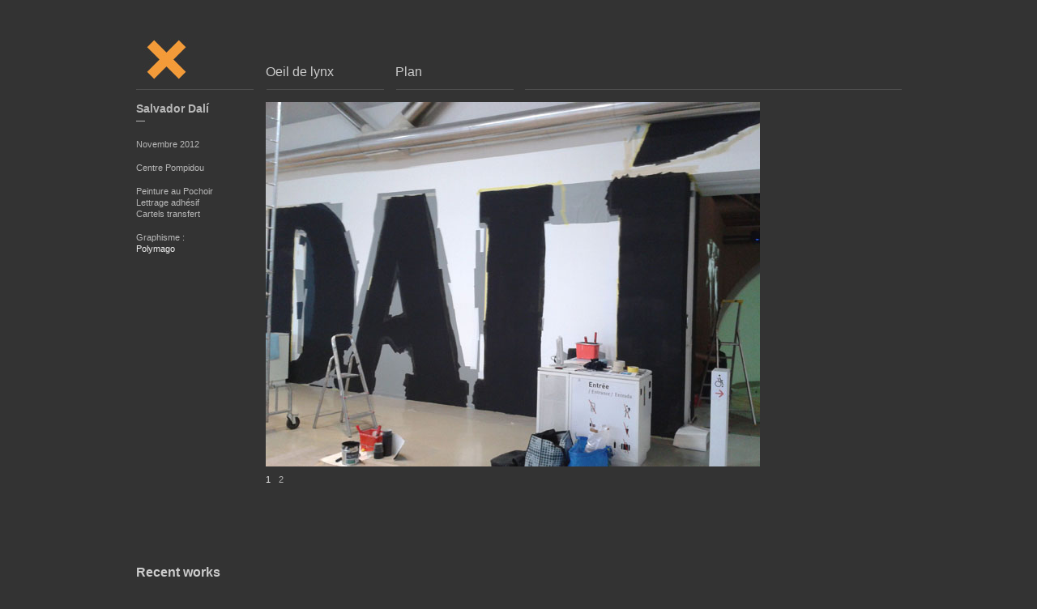

--- FILE ---
content_type: text/html; charset=UTF-8
request_url: http://oeildelynx.fr/?portfolio=dali
body_size: 2711
content:
<!DOCTYPE html PUBLIC "-//W3C//DTD XHTML 1.1//EN" "http://www.w3.org/TR/xhtml11/DTD/xhtml11.dtd">
<html xmlns="http://www.w3.org/1999/xhtml" dir="ltr" xml:lang="fr-FR">
    <head>
        <meta http-equiv="Content-Type" content="text/html; charset=UTF-8" />
        <title>Salvador Dalí | Oeil de Lynx</title>
        <link rel="shortcut icon" href="http://oeildelynx.fr/wp-content/themes/portfolium/i/favico.ico" type="image/x-icon" />
        <meta http-equiv="Content-language" content="fr-FR" />
        <link rel="profile" href="http://gmpg.org/xfn/11" />
        <link rel="stylesheet" type="text/css" media="all" href="http://oeildelynx.fr/wp-content/themes/portfolium/style.css" />
        <!--[if IE]><link rel="stylesheet" type="text/css" media="all" href="http://oeildelynx.fr/wp-content/themes/portfolium/ie.css" /><![endif]-->
        <link rel="pingback" href="http://oeildelynx.fr/xmlrpc.php" />
        <link rel="alternate" type="application/rss+xml" title="RSS 2.0" href="http://oeildelynx.fr/?feed=rss2" />
        <link rel="alternate" type="text/xml" title="RSS .92" href="http://oeildelynx.fr/?feed=rss"/>
        <link rel="alternate" type="application/atom+xml" title="Atom 0.3" href="http://oeildelynx.fr/?feed=atom" />
                <link rel='stylesheet' id='cpm_style-css'  href='http://oeildelynx.fr/wp-content/plugins/codepeople-post-map/styles/cpm-styles.css?ver=3.5.1' type='text/css' media='all' />
<link rel='stylesheet' id='cntctfrmStylesheet-css'  href='http://oeildelynx.fr/wp-content/plugins/contact-form-plugin/css/style.css?ver=3.5.1' type='text/css' media='all' />
<link rel='stylesheet' id='spider_contact_main-css'  href='http://oeildelynx.fr/wp-content/plugins/spider-contacts/spidercontacts_main.css?ver=3.5.1' type='text/css' media='all' />
<script type='text/javascript' src='http://oeildelynx.fr/wp-includes/js/jquery/jquery.js?ver=1.8.3'></script>
<script type='text/javascript' src='http://oeildelynx.fr/wp-content/themes/portfolium/js/jquery.cycle.all.min.js?ver=3.5.1'></script>
<script type='text/javascript' src='http://oeildelynx.fr/wp-content/themes/portfolium/js/jquery.lazyload.mini.js?ver=3.5.1'></script>
<script type='text/javascript' src='http://oeildelynx.fr/wp-content/themes/portfolium/js/script.js?ver=3.5.1'></script>
<script type='text/javascript'>
/* <![CDATA[ */
var cpm_language = {"lng":"fr"};
/* ]]> */
</script>
<script type='text/javascript' src='http://oeildelynx.fr/wp-content/plugins/codepeople-post-map/js/cpm.js?ver=3.5.1'></script>
<script type='text/javascript' src='http://oeildelynx.fr/wp-admin/admin-ajax.php?action=conspiderboxjsphp&#038;delay=3000&#038;allImagesQ=0&#038;slideShowQ=0&#038;darkBG=1&#038;juriroot=http%3A%2F%2Foeildelynx.fr%2Fwp-content%2Fplugins%2Fspider-contacts&#038;spiderShop=1&#038;ver=3.5.1'></script>
<script type='text/javascript' src='http://oeildelynx.fr/wp-content/plugins/spider-contacts/js/common.js?ver=3.5.1'></script>
<link rel="EditURI" type="application/rsd+xml" title="RSD" href="http://oeildelynx.fr/xmlrpc.php?rsd" />
<link rel="wlwmanifest" type="application/wlwmanifest+xml" href="http://oeildelynx.fr/wp-includes/wlwmanifest.xml" /> 
<link rel='prev' title='Gerhard Richter' href='http://oeildelynx.fr/?portfolio=gerhard-richter' />
<link rel='next' title='Le Pavillon de l&rsquo;Horloge' href='http://oeildelynx.fr/?portfolio=le-pavillon-de-lhorloge' />
<meta name="generator" content="WordPress 3.5.1" />
<link rel='canonical' href='http://oeildelynx.fr/?portfolio=dali' />
                    <script type="text/javascript">
                jQuery(document).ready(function() {
                    jQuery('#show').after('<div id="show_nav">').cycle({
                        fx:     'fade',
                        speed:  500,
                        next: '#show',
                        timeout: 0,
                        pager:  '#show_nav'
                    });
                });
            </script>
            </head>
    <body>
        <div class="wrapper">
            <div class="header clear">
                <h1 class="logo"><a href="http://oeildelynx.fr/"><img src="http://oeildelynx.fr/wp-content/uploads/2013/02/logo.jpg" width="75" height="51" alt="Oeil de Lynx" /></a>
                  </h1>
                <ul id="menu-header" class="nav jsddm"><li id="menu-item-22" class="menu-item menu-item-type-post_type menu-item-object-page menu-item-22"><a href="http://oeildelynx.fr/?page_id=14">Oeil de lynx</a></li>
<li id="menu-item-21" class="menu-item menu-item-type-post_type menu-item-object-page menu-item-21"><a href="http://oeildelynx.fr/?page_id=16">Plan</a></li>
</ul>            </div>
            <div class="middle clear">



    
    <div class="container clear">
        <div class="content">
            <div id="show">
                <img width="610" height="450" src="http://oeildelynx.fr/wp-content/uploads/2014/01/2012-11-13-16.jpg" class="attachment-full" alt="2012-11-13-16" /><img width="610" height="450" src="http://oeildelynx.fr/wp-content/uploads/2014/01/2012-11-16-13.28.37-copie.jpg" class="attachment-full" alt="2012-11-16-13.28.37-copie" />            </div>
        </div>
        <div class="l_col">
            <div class="post_portfolio">
                <h2>Salvador Dalí</h2>
                <p class="post_divider">&mdash;</p>
                <div class="post_text"><p>Novembre 2012</p>
<p><strong></strong>Centre Pompidou</p>
<p>Peinture au Pochoir<br />
Lettrage adhésif<br />
Cartels transfert</p>
<p>Graphisme :<br />
<a href="http://polymago.fr">Polymago</a></p>
</div>
            </div>
        </div>
    </div>

    
<div class="recent clear">
    <h3>Recent works</h3>
                
    <div class="post_home">
        <a href="http://oeildelynx.fr/?portfolio=bolero-de-ravel" class="thumb" title="Ravel Boléro">
                            <img width="145" height="145" src="http://oeildelynx.fr/wp-content/uploads/2025/01/Ravel-web-IMG_3769-145x145.jpg" class="attachment-145x145 wp-post-image" alt="Ravel-web-IMG_3769" />                    </a>
        <h2><a href="http://oeildelynx.fr/?portfolio=bolero-de-ravel">Ravel Boléro</a></h2>
    </div>

        
    <div class="post_home">
        <a href="http://oeildelynx.fr/?portfolio=tresor-de-la-cathedrale-de-chartres" class="thumb" title="Trésor de la cathédrale de Chartres">
                            <img width="145" height="145" src="http://oeildelynx.fr/wp-content/uploads/2025/01/Chartres-web-IMG_28761-145x145.jpg" class="attachment-145x145 wp-post-image" alt="Chartres-web-IMG_2876" />                    </a>
        <h2><a href="http://oeildelynx.fr/?portfolio=tresor-de-la-cathedrale-de-chartres">Trésor de la cathédrale de Chartres</a></h2>
    </div>

        
    <div class="post_home">
        <a href="http://oeildelynx.fr/?portfolio=soieries-imperiales" class="thumb" title="Soieries impériales">
                            <img width="145" height="145" src="http://oeildelynx.fr/wp-content/uploads/2025/01/soieries-web-IMG_20591-145x145.jpg" class="attachment-145x145 wp-post-image" alt="soieries-web-IMG_2059" />                    </a>
        <h2><a href="http://oeildelynx.fr/?portfolio=soieries-imperiales">Soieries impériales</a></h2>
    </div>

        
    <div class="post_home">
        <a href="http://oeildelynx.fr/?portfolio=bernard-buffet-a-labbaye-de-fontevraud" class="thumb" title="Bernard Buffet à l&rsquo;abbaye de Fontevraud">
                            <img width="145" height="145" src="http://oeildelynx.fr/wp-content/uploads/2025/01/Bernard-Buffet-Fontevraud-IMG_27141-145x145.jpg" class="attachment-145x145 wp-post-image" alt="Bernard-Buffet-Fontevraud-IMG_2714" />                    </a>
        <h2><a href="http://oeildelynx.fr/?portfolio=bernard-buffet-a-labbaye-de-fontevraud">Bernard Buffet à l&rsquo;abbaye de Fontevraud</a></h2>
    </div>

        
    <div class="post_home">
        <a href="http://oeildelynx.fr/?portfolio=jean-hugo-au-musee-fabre" class="thumb" title="Jean Hugo au Musée Fabre">
                            <img width="145" height="145" src="http://oeildelynx.fr/wp-content/uploads/2025/01/Jean-Hugo-web-IMG_27711-145x145.jpg" class="attachment-145x145 wp-post-image" alt="Jean-Hugo-web-IMG_2771" />                    </a>
        <h2><a href="http://oeildelynx.fr/?portfolio=jean-hugo-au-musee-fabre">Jean Hugo au Musée Fabre</a></h2>
    </div>

        
    <div class="post_home">
        <a href="http://oeildelynx.fr/?portfolio=maison-du-patrimoine-sourdin" class="thumb" title="Maison du patrimoine Sourdin">
                            <img width="145" height="145" src="http://oeildelynx.fr/wp-content/uploads/2025/01/Villedieu-web-IMG_19411-145x145.jpg" class="attachment-145x145 wp-post-image" alt="Villedieu-web-IMG_1941" />                    </a>
        <h2><a href="http://oeildelynx.fr/?portfolio=maison-du-patrimoine-sourdin">Maison du patrimoine Sourdin</a></h2>
    </div>

    <div style="clear: both;"></div>    
    <div class="post_home">
        <a href="http://oeildelynx.fr/?portfolio=airborne-museum" class="thumb" title="Airborne Museum">
                            <img width="145" height="145" src="http://oeildelynx.fr/wp-content/uploads/2024/12/Airborn-web4-1-145x145.jpg" class="attachment-145x145 wp-post-image" alt="Airborn-web4-" />                    </a>
        <h2><a href="http://oeildelynx.fr/?portfolio=airborne-museum">Airborne Museum</a></h2>
    </div>

        
    <div class="post_home">
        <a href="http://oeildelynx.fr/?portfolio=musee-rodin" class="thumb" title="Musée Rodin">
                            <img width="145" height="145" src="http://oeildelynx.fr/wp-content/uploads/2024/12/Rodin-IMG_23681-145x145.jpg" class="attachment-145x145 wp-post-image" alt="Rodin-IMG_2368" />                    </a>
        <h2><a href="http://oeildelynx.fr/?portfolio=musee-rodin">Musée Rodin</a></h2>
    </div>

        
    <div class="post_home">
        <a href="http://oeildelynx.fr/?portfolio=centre-de-tri-athanor" class="thumb" title="Centre de tri Athanor">
                            <img width="145" height="145" src="http://oeildelynx.fr/wp-content/uploads/2024/12/Athanor4-web-IMG_21771-145x145.jpg" class="attachment-145x145 wp-post-image" alt="Athanor4-web-IMG_2177" />                    </a>
        <h2><a href="http://oeildelynx.fr/?portfolio=centre-de-tri-athanor">Centre de tri Athanor</a></h2>
    </div>

        
    <div class="post_home">
        <a href="http://oeildelynx.fr/?portfolio=corto-maltese" class="thumb" title="Corto Maltese">
                            <img width="145" height="145" src="http://oeildelynx.fr/wp-content/uploads/2024/12/Corto-Maltes-2UPIMG_26721-145x145.jpg" class="attachment-145x145 wp-post-image" alt="Corto-Maltes-2UPIMG_2672" />                    </a>
        <h2><a href="http://oeildelynx.fr/?portfolio=corto-maltese">Corto Maltese</a></h2>
    </div>

        
    <div class="post_home">
        <a href="http://oeildelynx.fr/?portfolio=van-cleef-lecole-des-joailliers" class="thumb" title="Van Cleef, l&rsquo;école des arts joailliers">
                            <img width="145" height="145" src="http://oeildelynx.fr/wp-content/uploads/2024/06/web2IMG_0888-145x145.jpg" class="attachment-145x145 wp-post-image" alt="web2IMG_0888" />                    </a>
        <h2><a href="http://oeildelynx.fr/?portfolio=van-cleef-lecole-des-joailliers">Van Cleef, l&rsquo;école des arts joailliers</a></h2>
    </div>

        
    <div class="post_home">
        <a href="http://oeildelynx.fr/?portfolio=horace-vernet" class="thumb" title="Horace Vernet">
                            <img width="145" height="145" src="http://oeildelynx.fr/wp-content/uploads/2024/06/webIMG_09711-145x145.jpg" class="attachment-145x145 wp-post-image" alt="webIMG_0971" />                    </a>
        <h2><a href="http://oeildelynx.fr/?portfolio=horace-vernet">Horace Vernet</a></h2>
    </div>

    <div style="clear: both;"></div>        </div>

            </div>
        </div>
        <div class="footer clear">
            <div class="footer_inn">
                <div class="left">
                    <p>&copy; 2013 <a href="http://oeildelynx.fr">Oeil de Lynx</a></p>
                    <p>Powered by <a href="http://dasxconcept.com">Enzo</a></p>
                </div>
                <div class="right">
                </div>
            </div>
        </div>
        <!-- Page generated: 0,&nbsp;097 s, 23 queries -->
	</body>
</html>


--- FILE ---
content_type: text/css
request_url: http://oeildelynx.fr/wp-content/themes/portfolium/style.css
body_size: 3352
content:
/*
Theme Name: Portfolium
Author URI: http://www.wpshower.com
Description: Portfolium is a clean and flexible Wordpress grid-based portfolio theme designed in a modern & minimalist style. Portfolium is ideal for designers, artists, photographers, and other creative specialists who require a professional portfolio theme. Portfolium theme is coded in valid CSS and HTML and compatible with all browsers. It supports all Wordpress 3.0 features and gives you extra flexibility.
Author: WPSHOWER
Version: 1.0
License: GNU/GPL Version 2 or later. http://www.gnu.org/licenses/gpl.html
Tags: grids, portfolio, modern, stylish, minimalistic
Copyright: (c) 2010 WPSHOWER
*/

/*** Reset ***/

html,body,div,span,applet,object,iframe,h1,h2,h3,h4,h5,h6,p,blockquote,pre,a,abbr,acronym,address,big,cite,code,del,dfn,em,font,img,ins,kbd,q,s,samp,small,strike,strong,sub,sup,tt,var,b,u,i,center,dl,dt,dd,ol,ul,li,fieldset,form,label,legend,table,caption,tbody,tfoot,thead,tr,th,td{margin:0;padding:0;border:0;outline:0;font-size:100%;vertical-align:top;background:transparent;}
body{line-height:1;text-align:left;}
ol,ul{list-style:none;}
blockquote,q{quotes:none;}
blockquote:before,blockquote:after,q:before,q:after{content:'';content:none;}
:focus {outline:0;}
ins{text-decoration:none;}
del{text-decoration:line-through;}
table{border-collapse:collapse;border-spacing:0;}

/*** Main ***/

html, body {height: 100%;}
body {font: 62.5% Helvetica, Arial, sans-serif; background: #333;}
.clear:after {content: "."; display: block; height: 0; clear: both; visibility: hidden;}
.left {float: left;}
.right {float: right;}
.wrapper {width: 975px; min-height: 100%; position: relative; padding-left: 30px;}

/*** Header ***/

.header {margin-bottom: 15px; padding-top: 60px; background: url("i/post_list.gif") 0 110px no-repeat;}
.logo {font-size: 16px; line-height: 0.95; width: 145px; height: 40px; padding: 0 0 11px 15px; background: url("i/post_list.gif") 0 50px no-repeat; float: left; position: relative;}
.logo a {color: #ccc; text-decoration: none; position: absolute; bottom: 12px;}
.logo a:hover {color: #fff18f;}

/*** Navigation ***/

.nav {vertical-align: baseline; float: left; margin-left: 15px; position: relative; z-index: 100;}
.nav li {width: 145px; height: 40px; float: left; padding: 0 15px 11px 0; background: url("i/post_list.gif") -14px 50px no-repeat;}
.nav li.current a {color: #f2f2f2;}
.nav a {color: #ccc; font-size: 16px; font-weight: regular; text-decoration: none; padding-top: 20px; display: block; width: 145px;}
.nav a:hover, .nav li.current a:hover, .jsddm_hover a, .sub-menu li a:hover {color: #f0f0f0;}
li.parent a {background: url("i/folder.gif") 138px 27px no-repeat;}
li.parent a:hover, li.jsddm_hover a {background: url("i/folder_active.gif") 100% 27px no-repeat;}
ul.sub-menu {position: absolute; visibility: hidden; z-index: 100; width: 145px; background: #333; margin-top: 15px; padding: 10px 0;}
ul.sub-menu li {margin-left: 0; height: auto; padding: 0 !important; border: none; float: none; background: none; width: 125px;}
ul.sub-menu li a {background: none !important; font-size: 12px; padding: 0; color: #ccc; width: 125px;}

/*** Content ***/

.middle {padding: 0 15px 61px 0;}
.container {padding-bottom: 100px;}
.content {width: 785px; float: right;} 

#show {width: 785px; overflow: hidden; margin-bottom: 10px;}
#show img {cursor: pointer;}
#show_nav a {font-size: 11px; color: #b8b8b8; text-decoration: none; margin-right: 10px;}
#show_nav a:hover, #show_nav .activeSlide {color: #f0f0f0;}

.post_home {width: 145px; float: left; margin: 0 0 30px 15px;}
.thumb {display: block; width: 145px; height: 145px; margin-bottom: 5px; position: relative; color: #333;}
.thumb img {display: block;}
.thumb span {display: block; width: 145px; height: 145px; position: absolute; top: 0; left: 0; background: #fff;}
.post_home h2 {font-size: 11px; font-weight: normal;}
.post_home h2 a {color: #ccc; text-decoration: none;}
.post_home h2 a:hover {color: #f0f0f0;}

.recent h3 {font-size: 16px; font-weight: bold; color: #ccc; margin: 0 0 15px 15px; padding-bottom: 10px; border-bottom: 1px solid #4d4d4d;}

.page_meta {height: 100px;}
.page_meta a {color: #ccc; text-decoration: none;}
.page_meta a:hover {color: #f0f0f0;}
.rss, .tags, .search {width: 145px; height: 100px; float: left; margin-left: 15px; font-size: 11px; font-weight: bold; line-height: 85px; color: #ccc; border-bottom: 1px solid #4d4d4d;}
.heading {width: 465px; height: 100px; float: left; margin-left: 15px; font-size: 31px; font-weight: bold; line-height: 85px; color: #ccc; border-bottom: 1px solid #4d4d4d;}
.tags {position: relative;}
.tags a {background: url("i/tags.gif") 100% 50% no-repeat; padding-right: 10px;}
.tags a:hover {background: url("i/tags.gif") 100% 50% no-repeat;}
.taglist {margin-top: 16px; background: #333; position: absolute; left: -15px; width: 145px; padding: 15px 0 15px 15px; visibility: hidden;}
.taglist li {line-height: 1.5;}
.taglist li a {color: #ccc !important; background: none !important; font-weight: normal; display: block;}
.taglist li a:hover {color: #f0f0f0 !important;}
.tags .jsddm_hover a {color: #f0f0f0; background: url("i/tags.gif") 100% 50% no-repeat; padding-right: 10px;}

.search input {background: none; border: none; color: #ccc; font: bold 11px Helvetica, Arial, sans-serif; width: 145px;}

.post_list, .post_single {padding: 30px 0 45px; background: url("i/post_list.gif") 0 100% no-repeat;}
.post_single {background: none;}
.post_list a, .post_single a {color: #f0f0f0; text-decoration: none;}
.post_list a:hover, .post_single a:hover {text-decoration: underline;}
.post_list h2, .post_single h2, .page h2 {font-size: 16px; color: #f2f2f2; font-weight: normal; margin-bottom: 15px; padding-left: 175px;}
.page {padding-top: 15px;}
.page h2 {padding-left: 0;}
.post_list h2 a, .post_single h2 a, .page h2 a {color: #f2f2f2; text-decoration: none;}
.post_list h2 a:hover, .post_single h2 a:hover, .page h2 a:hover {color: #f0f0f0; text-decoration: none;}
.post_list_meta, .post_single_meta {width: 145px; margin-left: 15px; float: left;}
.post_list_meta p, .post_single_meta p, .post_share {color: #ccc; font-size: 11px; margin-bottom: 11px; line-height: 1.7;}
.post_date {margin-bottom: 0 !important;}
.post_share {line-height: normal;}
.sharelist {display: none; margin-top: 11px;}
.sharelist li {margin-bottom: 3px;}

.post_content {width: 785px; margin-left: 15px; float: left;}
.more {margin-bottom: 0; font-weight: bold;}

.post_content h1, .post_content h2, .post_content h3, .post_content h4, .post_content h5, .post_content h6 {color: #F2F2F2; margin: 15px 0; font-weight: normal;}
.post_content h1, .post_content h2 {font-size: 16px;}
.post_content h3 {font-size: 24px;}
.post_content h4 {font-size: 22px;}
.post_content h5 {font-size: 20px;}
.post_content h6 {font-size: 18px;}

.post_content p {color: #f2f2f2; font-size: 12px; line-height: 1.5; margin-bottom: 12px;}
.post_content a {color: #f0f0f0;}
.post_content a:hover {text-decoration: none;}
.post_content ul, .post_content ol {margin-bottom: 12px; padding-left: 40px;}
.post_content li {color: #f2f2f2; font-size: 12px; line-height: 1.5;}
.post_content ul li {list-style: circle;}
.post_content ol li {list-style: decimal;}
.post_content blockquote {color: #ccc; font: italic 16px Georgia, Geneva, "Times New Roman", times; padding-left: 70px; margin: 15px 0;}
.post_content blockquote p {color: #ccc; font: italic 16px Georgia, Geneva, "Times New Roman", times;}

/*** Images ***/

.post_content img { margin: 0; height: auto; max-width: 785px; width: auto; }
.post_content .attachment img { max-width: 785px; }
.post_content .alignleft, .post_content img.alignleft { display: inline; float: left; margin-right: 15px; margin-top: 4px; }
.post_content .alignright, .post_content img.alignright { display: inline; float: right; margin-left: 15px; margin-top: 4px; }
.post_content .aligncenter, .post_content img.aligncenter { clear: both; display: block; margin-left: auto; margin-right: auto; }
.post_content img.alignleft, .post_content img.alignright, .post_content img.aligncenter { margin-bottom: 12px; }
.post_content .wp-caption { background: #f1f1f1; line-height: 18px; margin-bottom: 20px; padding: 4px; text-align: center; }
.post_content .wp-caption img { margin: 5px 5px 0; }
.post_content .wp-caption p.wp-caption-text { color: #888; font-size: 12px; margin: 5px; }
.post_content .wp-smiley { margin: 0; }
.post_content .gallery { margin: 0 auto 18px; }
.post_content .gallery .gallery-item { float: left; margin-top: 0; text-align: center; width: 33%; }
.post_content .gallery img {  }
.post_content .gallery .gallery-caption { color: #888; font-size: 12px; margin: 0 0 15px; }
.post_content .gallery dl { margin: 0; }
.post_content .gallery img {  }
.post_content .gallery br+br { display: none; }
.post_content .attachment img { /* single attachment images should be centered */ display: block; margin: 0 auto; }

/*** Pagination ***/

.pagination {padding: 15px 0 15px 15px;}
.pagination_ctrl {height: 30px; width: 145px; float: left; background: url("i/pagination_ctrl.gif") 50% 50% no-repeat; position: relative;}
.nextpostslink, .previouspostslink {display: block; width: 63px; height: 30px; position: absolute;}
.nextpostslink {background: url("i/pagination_arr.gif") 100% 10px no-repeat; right: 7px;}
.previouspostslink {background: url("i/pagination_arr.gif") 0 10px no-repeat; left: 7px;}
.nextpostslink:hover {background-position: 100% -39px;}
.previouspostslink:hover {background-position: 0 -39px;}
.pagination_pages {height: 30px; line-height: 30px; float: right; margin-left: 15px;}
.pagination_pages a, .pagination_pages span {margin: 0 6px; padding: 5px; color: #f0f0f0; text-decoration: none; font-size: 11px;}
.pagination_pages a:hover {text-decoration: underline;}
.pagination_pages .current {color: #ccc;}

/*** Comments ***/

.comments_heading {padding-bottom: 10px;}
.add_comment {width: 145px; height: 25px; float: left; margin-left: 15px; font-size: 11px; border-bottom: 1px solid #4d4d4d;}
.add_comment a {color: #f0f0f0; text-decoration: none;}
.add_comment a:hover {text-decoration: underline;}
.comment_qty {width: 785px; height: 25px; margin-left: 15px; float: left; border-bottom: 1px solid #4d4d4d; color: #ccc; font-size: 12px;}
.nopassword {color: #ccc; font-size: 12px; padding-left: 15px;}

.comment_item {padding: 15px 0; background: url("i/post_list.gif") 0 100% no-repeat;}
.comment_meta {float: left; width: 145px; margin-left: 15px; color: #ccc; font-size: 11px; line-height: 1.7;}
.comment_meta a {color: #f0f0f0; text-decoration: none; font-style: normal;}
.comment_meta a:hover {text-decoration: underline;}
.comment_text {width: 785px; margin-left: 15px; float: left; color: #ccc; font-size: 12px; line-height: 1.5;}

#respond {margin-top: 30px;}
.respond_meta {float: left; width: 145px; margin-left: 15px; color: #ccc; font-size: 12px; font-weight: bold;}
.comment_form {padding-bottom: 60px; width: 785px; float: left; margin-left: 15px;}
.comment_fields {margin-bottom: 25px;}
#author, #email, #url {width: 225px; float: left; margin: 0 15px 0 0; padding: 0; color: #ccc; font-size: 12px; border: none; border-bottom: 1px solid #4d4d4d; background: none; padding-bottom: 8px; overflow: hidden;}
#url {width: 305px; margin: 0;}
.comment_form textarea {width: 785px; height: 125px; overflow: auto; border: none; border-bottom: 1px solid #4d4d4d; background: none; color: #ccc; font: 12px Helvetica, Arial, sans-serif; margin-bottom: 15px;}
.comment_submit {text-align: right;}
#submit {width: 170px; height: 40px; padding: 0 15px; background: #4d4d4d url("i/comment_submit.gif") 146px 17px no-repeat; border: none; text-align: left; color: #f2f2f2; font: 12px Helvetica, Arial, sans-serif; cursor: pointer;}
#submit:hover {background: #f0f0f0 url("i/comment_submit.gif") 146px -26px no-repeat; color: #4d4d4d;}
.comment_message {color: #f2f2f2; font-size: 12px; margin-bottom: 12px;}
.comment_message a {color: #f0f0f0; text-decoration: none;}
.comment_message a:hover {text-decoration: underline;}

/*** Left column ***/

.l_col {width: 145px; margin-left: 15px; float: left;}

.l_col .post_portfolio h2 {color: #b8b8b8; font-size: 14px; font-weight: bold;}
.post_divider {font-size: 11px; color: #b8b8b8;}
.l_col .post_portfolio p {color: #b8b8b8; line-height: 1.3; margin-bottom: 15px; font-size: 11px;}
.l_col .post_portfolio a {color: #f0f0f0; text-decoration: none;}
.l_col .post_portfolio a:hover {text-decoration: underline;}

/*** Footer ***/

.footer {width: 975px; position: relative; margin: -61px 0 0; padding-left: 30px;}
.footer_inn {margin: 0 15px; border-top: 1px solid #4d4d4d; height: 36px; padding-top: 10px;}
.footer_inn p {font-size: 11px; color: #ccc;}
.footer_inn a {color: #fff; text-decoration: none;}
.footer_inn a:hover {color: #f0f0f0;}
.wpshower_logo {background: url("i/wpshower_logo.gif") 0 2px no-repeat; padding: 0 0 0 9px;}

.wrapper {margin:0 auto !important; padding-left:0 !important;}
.footer {margin: -61px auto 0 !important; padding-left:0 !important; }


--- FILE ---
content_type: text/css
request_url: http://oeildelynx.fr/wp-content/plugins/codepeople-post-map/styles/cpm-styles.css?ver=3.5.1
body_size: 451
content:
/**
 * CodePeople Post Map 
 * Version: 1.0.1
 * Author: CodePeople
 * Plugin URI: http://wordpress.dwbooster.com
*/

body .content .cpm-map img, .cpm-map img{ max-width: none; height: auto }
.cpm-mapicon { width:20px; height:34px; cursor:pointer;background:url(../images/icons/marker.png) no-repeat 0 0; }
.cpm-infowindow {margin:0; padding:0px; height:80px; width:%width%;font-size:11px; clear:both; line-height:13px;}
.cpm-infowindow .cpm-content {float:left;width:100%;}
.cpm-infowindow .cpm-content .title {font-size:12px; line-height: 18px; font-weight:bold;}
.cpm-infowindow .cpm-content .address {font-weight:bold; font-size:9px;}
.cpm-infowindow .cpm-content .description {font-size:10px;}
.cpm-infowindow .cpm-content .more {font-size:11px; float:left; display:block;}
.cpm-infowindow .thumbnail {float:left;}
.cpm_highlight{border:1px dotted #CCC; padding:5px;}

--- FILE ---
content_type: text/css
request_url: http://oeildelynx.fr/wp-content/plugins/spider-contacts/spidercontacts_main.css?ver=3.5.1
body_size: 769
content:
	

@charset "utf-8";/* CSS Document */#productMainTable td
{
vertical-align:top;
}
#system-readmore
{
	display:none;
}

#contactMainDiv #contMiddle tr, #contactMainDiv #contMiddle td
{
border:none !important;
}

#cap_table ,
#contactMainTable tr, #contactMainTable td 
{border:none;}

#cap_table tr, #cap_table td
{border:none;}
#paramstable td
{
	border-left-style:none;
	border-right-style:none;
	padding:2px !important;
	}

#caphid
{
	
	display:none;}

#contactMainDiv
{
margin:15px;
padding:5px;
text-align:left;
}


#message_div
{
margin:15px;
padding:5px;
text-align:left;
}

#contactMainDivCube
{
margin:10px;
padding:5px;
text-align:left;

}

#table_of_param tr,
#table_of_param td
{ padding:2px;
	border:none;
	
	}

#contactMainDivCube #contTitle
{
font-weight:bold;padding:10px;margin-bottom:10px;
}

#contactMainDiv #contTitle
{
font-weight:bold;padding:10px;margin-bottom:10px;
}
#contDescription 
{
	
	 height:112px !important; overflow:hidden !important;
	}

#contactMainDiv #contMore
{
text-align:right;
}


#contactMainDiv #contMiddle
{
width:100%;
}

#contactMainDiv #contMiddle td
{
padding:0px;padding-bottom:3px;vertical-align:top;
}

#contactMainDiv #contact_par_sel
{

}








.hidbut
{
visibility:hidden;position:absolute;
}

#contParam table, #contParam
{
margin:0px;padding:0px;border:0px;
}

#contParam table td
{
border:0px;padding:5px;vertical-align:center;
}

#contactsTable
{
position:relative; top:-40px;
}

#contactsTable td
{
text-align:right;
padding:10px;
padding-bottom:0px;
}

#contactsTable input
{
width:250px;
}

#contactMainDiv img 
{
border:#CCCCCC solid 2px;
}



.spidercontactbutton
{
border:0px;
cursor:pointer;
padding:7px;
padding-left:15px;
padding-right:15px;
margin:10px;
margin-right:0px;
}

#spidercontactnavigation
{
padding:0px;
margin:5px;
}
#spidercontactnavigation a
{
padding:5px;
font-weight:bold;
text-decoration:none;
}
#spidercontactnavigation a:hover
{
text-decoration:underline;
}

.spidercontactparamslist,.spidercontactparamslist li
{
list-style:none !important;
background:none !important;
padding:0px !important;
margin:0px !important;
color:inherit !important;
line-height: 1 !important;
}

.spidercontactbutton
{
border:0px;
cursor:pointer;
padding:7px;
padding-left:15px;
padding-right:15px;
margin:10px;
margin-right:0px;
}

.spidercontactinput
{
padding:4px;
margin:10px;
margin-right:0px;
}

.ContactSearchBox
{
text-align: right !important;
}

.contact_table tr th
{
 border:none;
}

--- FILE ---
content_type: application/javascript
request_url: http://oeildelynx.fr/wp-content/plugins/codepeople-post-map/js/cpm.js?ver=3.5.1
body_size: 2243
content:
/**
 * CodePeople Post Map 
 * Version: 1.0.1
 * Author: CodePeople
 * Plugin URI: http://wordpress.dwbooster.com
*/

jQuery(function(){
	(function($){
		// Create a class with CodePeople Post Map functionalities and attributes
		$.CPM = function(id, config){
			this.data = $.extend(true, {}, this.defaults, config);
			this.id = id;
		}; 
		
		$.CPM.prototype = {
			markers : [],
			windows : [],
			defaults : {
				markers 		: [],
				zoom			: 10,
				type			: 'ROADMAP',
				mousewheel 		: true,
				scalecontrol 	: true,
				zoompancontrol 	: true,
				typecontrol 	: true,
				display			: 'map',
				highlight		: true,
				highlight_class : 'cpm_highlight'
			},
			
			// private methods to complete every steps in map generation
			
			_empty : function (v){
				return (!v || /^\s*$/.test(v));
			},
			
			_get_latlng : function(i){
				var me = this,
					g  = new google.maps.Geocoder(),
					m  = me.data.markers,
					a  = m[i]['address'];
				
				g.geocode({address:a}, function(result, status){
					me.counter--;
					if(status && status == "OK"){
						m[i]['lat'] = result[0]['geometry']['location'].lat();
						m[i]['lng'] = result[0]['geometry']['location'].lng();
					}else{
						m[i]['invalid'] = true;
					}
					
					// All points have been checked now is possible to load the map
					if(me.counter == 0){
						me._load_map();
					}
				});
			},
			
			_load_map : function(){
			
				var me = this,
					m  = me.data.markers,
					h  = m.length,
					c  = 0,
					v  = 0; // Number of valid points
				
				while(c < h && m[c]['invalid']) c++;
				
				if(c < h){
					me.map = new google.maps.Map($('#'+me.id)[0], {
							zoom: me.data.zoom,
							center: new google.maps.LatLng(m[c].lat, m[c].lng),
							mapTypeId: google.maps.MapTypeId[me.data.type],
							
							// Show / Hide controls
							panControl: me.data.zoompancontrol,
							scaleControl: me.data.scalecontrol,
							zoomControl: me.data.zoompancontrol,
							mapTypeControl: me.data.typecontrol,
							scrollWheel: me.data.mousewheel
					});

					var map = me.map,
						bounds = new google.maps.LatLngBounds (),
						open_by_default;
					
					google.maps.event.addListenerOnce(map, 'idle', function(){
						setTimeout(function(){
							if(open_by_default)
										google.maps.event.trigger(me.markers[open_by_default - 1], 'click');
						}, 1000);				
					});
					
					me.infowindow = new google.maps.InfoWindow({maxWidth:340});
					for (var i = c; i < h; i++){		
						if(!m[i]['invalid']){
							bounds.extend(new google.maps.LatLng (m[i].lat, m[i].lng));
							var marker = new google.maps.Marker({
														  position: new google.maps.LatLng(m[i].lat, m[i].lng),
														  map: map,
														  icon: new google.maps.MarkerImage(m[i].icon),
														  title:((m[i].address) ? m[i].address : '')
														 });
					  
							marker.id = i;
							me.markers.push(marker);
							if(m[i]['open'] == "true"){
								open_by_default = me.markers.length;
							}
							
							google.maps.event.addListener(marker, 'click', function(){ me.open_infowindow(this); });
							google.maps.event.addListener(marker, 'mouseover', function(){ me.set_highlight(this); });
							google.maps.event.addListener(marker, 'mouseout', function(){ me.unset_highlight(this); });
						}
					}	
					
					if (h > 1) {
					  map.fitBounds(bounds);
					}
					else if (h == 1) {
					  map.setCenter(bounds.getCenter());
					  map.setZoom(me.data.zoom);
					}
				}
			},
			
			// public methods
			set_map: function(){
				if(this.data.markers.length){
					
					var m = this.data.markers,
						h = m.length;
					
					this.counter = h; // Counter is used to know the momment where all latitudes or longitudes were calculated
					
					for(var i=0; i < h; i++){
						if( (this._empty(m[i].lat) || this._empty(m[i].lng)) && !this._empty(m[i].address)){
							this._get_latlng(i);
						}else if(this._empty(m[i].lat) && this._empty(m[i].lng)){
							// The address is not present so the point may be removed from the list
							m[i]['invalid'] = true;
							this.counter--;
						}else{
							this.counter--;
						}
						
					}
					
					// All points have been checked now is possible to load the map
					if(this.counter == 0){
						this._load_map();
					}
				}
			},
			
			// Open the marker bubble
			open_infowindow : function(m){
				this.infowindow.setContent(this.data.markers[m.id].info);
				this.infowindow.open(this.map, m);
			},	
			
			// Set the highlight class to the post with ID m['post']
			set_highlight : function(m){
				if(this.data.highlight){
					var id = this.data.markers[m.id]['post'];
					$('.post-'+id).addClass(this.data.highlight_class);
				}	
			},
			
			// Remove the highlight class from the post with ID m['post_id']
			unset_highlight : function(m){
				if(this.data.highlight){
					var id = this.data.markers[m.id]['post'];
					$('.post-'+id).removeClass(this.data.highlight_class);
				}
			}
		};	
		// End CPM class definition
		
		// Callback function to be called after loading the maps api
		window['cpm_init'] = function(){
			$('.cpm-map').each(function(){
				var map_container = $(this),
					map_id = map_container.attr('id');

				if(cpm_global && cpm_global[map_id] && cpm_global[map_id]['markers'].length){
					// The maps data are defined
					var cpm = new $.CPM(map_id, cpm_global[map_id]);
					
					// Display map
					if(cpm_global[map_id]['display'] == 'map'){
						map_container.show();
						cpm.set_map();
					}else{
						// Insert a icon to display map
						var map_icon = $('<div class="cpm-mapicon"></div>');
						map_icon.click(function(){
							map_container.show();
							cpm.set_map();
						});
						map_icon.insertBefore(map_container);
					}	
					
					
				}	
				
			});
		};
		
		var map = $('.cpm-map');
		if(map.length){
			// Create the script tag and load the maps api
			$('<script type="text/javascript" src="http://maps.google.com/maps/api/js?sensor=false'+((typeof cpm_language != 'undefined' && cpm_language.lng) ? '&language='+cpm_language.lng: '')+'&callback=cpm_init"></script>').appendTo('body');	
		}	
		
	})(jQuery);
});

--- FILE ---
content_type: text/javascript; charset=UTF-8
request_url: http://oeildelynx.fr/wp-admin/admin-ajax.php?action=conspiderboxjsphp&delay=3000&allImagesQ=0&slideShowQ=0&darkBG=1&juriroot=http%3A%2F%2Foeildelynx.fr%2Fwp-content%2Fplugins%2Fspider-contacts&spiderShop=1&ver=3.5.1
body_size: 2579
content:
var keyOfOpenImage;
var listOfImages=Array();
var slideShowOn;
var globTimeout;
var slideShowDelay;
var viewportheight;
var viewportwidth;
var newImg = new Image();
var LoadingImg = new Image();
var spiderShop;

function SetOpacity(elem, opacityAsInt)
 {
     var opacityAsDecimal = opacityAsInt;
     
     if (opacityAsInt > 100)
         opacityAsInt = opacityAsDecimal = 100; 
     else if (opacityAsInt < 0)
         opacityAsInt = opacityAsDecimal = 0; 
     
     opacityAsDecimal /= 100;
     if (opacityAsInt < 1)
         opacityAsInt = 1; // IE7 bug, text smoothing cuts out if 0
     
     elem.style.opacity = (opacityAsDecimal);
     elem.style.filter  = "alpha(opacity=" + opacityAsInt + ")";
 }
 
 function FadeOpacity(elemId, fromOpacity, toOpacity, time, fps)
  {
      var steps = Math.ceil(fps * (time / 1000));
      var delta = (toOpacity - fromOpacity) / steps;
      
      FadeOpacityStep(elemId, 0, steps, fromOpacity, 
                      delta, (time / steps));
  }
  
 function FadeOpacityStep(elemId, stepNum, steps, fromOpacity, 
                          delta, timePerStep)
 {
     SetOpacity(document.getElementById(elemId), 
                Math.round(parseInt(fromOpacity) + (delta * stepNum)));
 
     if (stepNum < steps)
         setTimeout("FadeOpacityStep('" + elemId + "', " + (stepNum+1) 
                  + ", " + steps + ", " + fromOpacity + ", "
                  + delta + ", " + timePerStep + ");", 
                    timePerStep);
 }

function getWinHeight() {
	winH=0;
 if (navigator.appName=="Netscape") {
  winH = window.innerHeight;
 }
 if (navigator.appName.indexOf("Microsoft")!=-1) {
  winH = document.body.offsetHeight;
 }
 return winH;
}

function getImageKey(href)
{
	var key=-1;
for(i=0; i<listOfImages.length; i++)	{
		if(encodeURI(href)==encodeURI(listOfImages[i]) || href==encodeURI(listOfImages[i]) || encodeURI(href)==listOfImages[i])
			{
				key=i;				break;
			}	}	return key;	
}

function hidePictureAnimated()
{
FadeOpacity("showPictureAnimated", 100, 0, 500, 10);
FadeOpacity("showPictureAnimatedBg", 70, 0, 500, 10);
setTimeout('document.getElementById("showPictureAnimated").style.display="none";',700);
setTimeout('document.getElementById("showPictureAnimatedBg").style.display="none";',700);
setTimeout('document.getElementById("showPictureAnimatedTable").style.display="none";',700);
	keyOfOpenImage=-1;
clearTimeout(globTimeout);
}

function showPictureAnimated(href)
{
newImg = new Image();

newImg.onload=function() {if(encodeURI(href)==encodeURI(newImg.src) || href==encodeURI(newImg.src) || encodeURI(href)==newImg.src) showPictureAnimatedInner(href, newImg.height, newImg.width);}

if(document.getElementById("showPictureAnimated").clientHeight>0)
{
document.getElementById("showPictureAnimated").style.height=""+document.getElementById("showPictureAnimated").clientHeight+"px";
LoadingImgMargin=(document.getElementById("showPictureAnimated").clientHeight-LoadingImg.height)/2;
}
else
{
document.getElementById("showPictureAnimated").style.height="400px";
LoadingImgMargin=(400-LoadingImg.height)/2;
}


document.getElementById("showPictureAnimated").innerHTML='<img style="margin-top:'+LoadingImgMargin+'px" src="'+spiderBoxBase+'loadingAnimation.gif" />';

if(document.getElementById("showPictureAnimatedBg").style.display=="none")
FadeOpacity("showPictureAnimatedBg", 0, 70, 500, 10);
document.getElementById("showPictureAnimatedTable").style.display="table";
if(darkBG) document.getElementById("showPictureAnimatedBg").style.display="block";
SetOpacity(document.getElementById("showPictureAnimated"), 100);
document.getElementById("showPictureAnimated").style.display="block";
newImg.src = href;
}

function showPictureAnimatedInner(href, newImgheight, newImgwidth)
{
document.getElementById("showPictureAnimated").style.display="none";

if(keyOfOpenImage<0) keyOfOpenImage = getImageKey(href);
boxContainerWidth=0;
if(newImgheight<=(viewportheight-100) && newImgwidth<=(viewportwidth-50))
{
document.getElementById("showPictureAnimated").innerHTML='<img src="'+href+'" border="0" style="cursor:url(\''+spiderBoxBase+'cursor_magnifier_minus.cur\'),pointer;border:" onClick="hidePictureAnimated();" />';

boxContainerWidth=newImgwidth;
}
else
{
if((newImgheight/viewportheight)>(newImgwidth/viewportwidth))
{
document.getElementById("showPictureAnimated").innerHTML='<img src="'+href+'" border="0" style="cursor:url(\''+spiderBoxBase+'cursor_magnifier_minus.cur\'),pointer;" onClick="hidePictureAnimated();" height="'+(viewportheight-100)+'" />';

boxContainerWidth=((newImgwidth*(viewportheight-100))/newImgheight);
}
else
{
document.getElementById("showPictureAnimated").innerHTML='<img src="'+href+'" border="0" style="cursor:url(\''+spiderBoxBase+'cursor_magnifier_minus.cur\'),pointer;" onClick="hidePictureAnimated();" width="'+(viewportwidth-50)+'" />';
boxContainerWidth=(viewportwidth-40);
}
}
document.getElementById("boxContainer").style.width=(boxContainerWidth>300)?(""+boxContainerWidth+"px"):"300px";

document.getElementById("showPictureAnimated").style.height="";

FadeOpacity("showPictureAnimated", 0, 100, 500, 10);
document.getElementById("showPictureAnimated").style.display="block";

if(slideShowOn) 
	{
		clearTimeout(globTimeout);
		globTimeout=setTimeout('nextImage()',slideShowDelay);
	}
}

function nextImage()
{
	if(keyOfOpenImage<listOfImages.length-1)
		keyOfOpenImage=keyOfOpenImage+1;
	else
		keyOfOpenImage=0;
		
		showPictureAnimated(listOfImages[keyOfOpenImage]);
}

function prevImage()
{
	if(keyOfOpenImage>0)
		keyOfOpenImage=keyOfOpenImage-1;
	else
		keyOfOpenImage=listOfImages.length-1;		

		showPictureAnimated(listOfImages[keyOfOpenImage]);
}

function toggleSlideShow()
{
	clearTimeout(globTimeout);
    if(!(slideShowOn))
    	{
			document.getElementById("toggleSlideShowCheckbox").src=spiderBoxBase+"pause.png";
			slideShowOn=1;
    		nextImage();
        }
    else
		{
			document.getElementById("toggleSlideShowCheckbox").src=spiderBoxBase+"play.png";
			slideShowOn=0;
		}
}

window.onresize=getViewportSize;

function getViewportSize()
{
 if (typeof window.innerWidth != 'undefined')
 {
      viewportwidth = window.innerWidth,
      viewportheight = window.innerHeight
 }
 
 else if (typeof document.documentElement != 'undefined'
     && typeof document.documentElement.clientWidth !=
     'undefined' && document.documentElement.clientWidth != 0)
 {
       viewportwidth = document.documentElement.clientWidth,
       viewportheight = document.documentElement.clientHeight
 }
 
 else
 {
       viewportwidth = document.getElementsByTagName('body')[0].clientWidth,
       viewportheight = document.getElementsByTagName('body')[0].clientHeight
 }
 
 if(document.getElementById("tdviewportheight")!=undefined)
 document.getElementById("tdviewportheight").style.height=(viewportheight-35)+"px"; 
 
if(document.getElementById("showPictureAnimatedBg")!=undefined)
document.getElementById("showPictureAnimatedBg").style.height=(viewportheight+300)+"px";
}




function SpiderCatAddToOnload()
{
	if(SpiderCatOFOnLoad){SpiderCatOFOnLoad();}

 getViewportSize();

	slideShowDelay=3000;
	slideShowQ=0;	
	allImagesQ=0;
	spiderShop=1;
	darkBG=1;
	keyOfOpenImage=-1;
	spiderBoxBase="http://oeildelynx.fr/wp-content/plugins/spider-contacts/spiderBox/";
	LoadingImg.src=spiderBoxBase+"loadingAnimation.gif";

	
		var spiderBoxElement = document.createElement('span');
	spiderBoxElement.innerHTML+='<div style="position:fixed; top:0px; left:0px; width:100%; height:'+(viewportheight+300)+'px; background-color:#000000; z-index:98; display:none" id="showPictureAnimatedBg"></div>  <table border="0" cellpadding="0" cellspacing="0" id="showPictureAnimatedTable" style="position:fixed; top:0px; left:0px; width:100%; vertical-align:middle; text-align:center; z-index:99; display:none"><tr><td valign="middle" id="tdviewportheight" style="height:'+(viewportheight-35)+'px; text-align:center;"><div id="boxContainer" style="margin:auto;width:400px; border:5px solid white;"><div id="showPictureAnimated" style=" height:400px">&nbsp;</div><div style="text-align:center;background-color:white;padding:5px;padding-bottom:0px;"><div style="width:48px;float:left;">&nbsp;</div><span onClick="prevImage();" style="cursor:pointer;"><img src="'+spiderBoxBase+'prev.png" /></span>&nbsp;&nbsp;'+(slideShowQ?'<span><img src="'+spiderBoxBase+'play.png" id="toggleSlideShowCheckbox" onClick="toggleSlideShow();"  style="cursor:pointer;"/></span>&nbsp;&nbsp;':'')+'<span onClick="nextImage();" style="cursor:pointer;"><img src="'+spiderBoxBase+'next.png" /></span><span onClick="hidePictureAnimated();" style="cursor:pointer;"><img src="'+spiderBoxBase+'close.png" align="right" /></span></div></div></td></tr></table>';

	document.body.appendChild(spiderBoxElement);

	
			for ( i = 0; i < document.getElementsByTagName( 'a' ).length; i++ )
				if(document.getElementsByTagName( 'a' )[i].target=="spiderbox" || ((allImagesQ || spiderShop) && (document.getElementsByTagName( 'a' )[i].href.substr(document.getElementsByTagName( 'a' )[i].href.length-4)==".jpg" || document.getElementsByTagName( 'a' )[i].href.substr(document.getElementsByTagName( 'a' )[i].href.length-4)==".png" || document.getElementsByTagName( 'a' )[i].href.substr(document.getElementsByTagName( 'a' )[i].href.length-4)==".gif" || document.getElementsByTagName( 'a' )[i].href.substr(document.getElementsByTagName( 'a' )[i].href.length-4)==".bmp" || document.getElementsByTagName( 'a' )[i].href.substr(document.getElementsByTagName( 'a' )[i].href.length-4)==".JPG" || document.getElementsByTagName( 'a' )[i].href.substr(document.getElementsByTagName( 'a' )[i].href.length-4)==".PNG" || document.getElementsByTagName( 'a' )[i].href.substr(document.getElementsByTagName( 'a' )[i].href.length-4)==".GIF" || document.getElementsByTagName( 'a' )[i].href.substr(document.getElementsByTagName( 'a' )[i].href.length-4)==".BMP"))) 
					{

						listOfImages[listOfImages.length]=document.getElementsByTagName( 'a' )[i].href;
						document.getElementsByTagName( 'a' )[i].href="javascript:showPictureAnimated('"+document.getElementsByTagName( 'a' )[i].href+"')";						document.getElementsByTagName( 'a' )[i].style.cursor="url('http://oeildelynx.fr/wp-content/plugins/spider-contacts/spiderBox/cursor_magnifier_plus.cur'),pointer";						
                        document.getElementsByTagName( 'a' )[i].target="";
						
					}

}


--- FILE ---
content_type: application/javascript
request_url: http://oeildelynx.fr/wp-content/themes/portfolium/js/script.js?ver=3.5.1
body_size: 843
content:
jQuery.noConflict();
(function($) {
    $(function() {

        // Dropdown Menu

        var timeout    = 100;
        var closetimer = 0;
        var ddmenuitem = 0;

        function jsddm_open() {
            jsddm_canceltimer();
            jsddm_close();
            ddmenuitem = $(this).find('ul').css('visibility', 'visible').parent().addClass('jsddm_hover').end();
        }
        function jsddm_close() {
            if(ddmenuitem) ddmenuitem.css('visibility', 'hidden').parent().removeClass('jsddm_hover');
        }
        function jsddm_timer() {
            closetimer = window.setTimeout(jsddm_close, timeout);
        }
        function jsddm_canceltimer() {
            if(closetimer) {
                window.clearTimeout(closetimer);
                closetimer = null;
            }
        }

        $('.jsddm > li').bind('mouseover', jsddm_open);
        $('.jsddm > li').bind('mouseout',  jsddm_timer);
        document.onclick = jsddm_close;
        
        $('.thumb img').after('<span></span>');
        $('.thumb span').css('opacity','0');
        $('.post_home a:first-child').hover(function(){
            $(this).find('span').stop().animate({opacity: 0.45}, 200);
            $(this).nextAll().find('a').css('color', '#f0f0f0');
        }, function(){
            $(this).find('span').stop().animate({opacity: 0}, 200);
            $(this).nextAll().find('a').removeAttr('style');
        }); 
        
        $('.thumb img, .post_content img').lazyload({ 
            effect : "fadeIn"
        });

        $('.l_col .post_text p:last').css('margin-bottom','0');

        var focus = $('.focus');
        focus.focusin(function(){
            $(this).css({
                'color': '#fff18f',
                'border-bottom': '1px solid #fff18f'
            });
        });
        focus.focusout(function(){
            $(this).removeAttr('style');
        });

        $('.sharethis').click(function(){
            $(this).next('.sharelist').slideToggle('fast');
        });

    });
})(jQuery);

function checkEmail() {
    var email = document.getElementById('email');
    var filter = /^([a-zA-Z0-9_.-])+@(([a-zA-Z0-9-])+.)+([a-zA-Z0-9]{2,4})+$/;
    if (!filter.test(email.value)) {
        alert('Error: please enter a valid email address.');
        email.focus
        return false;
    }
}
